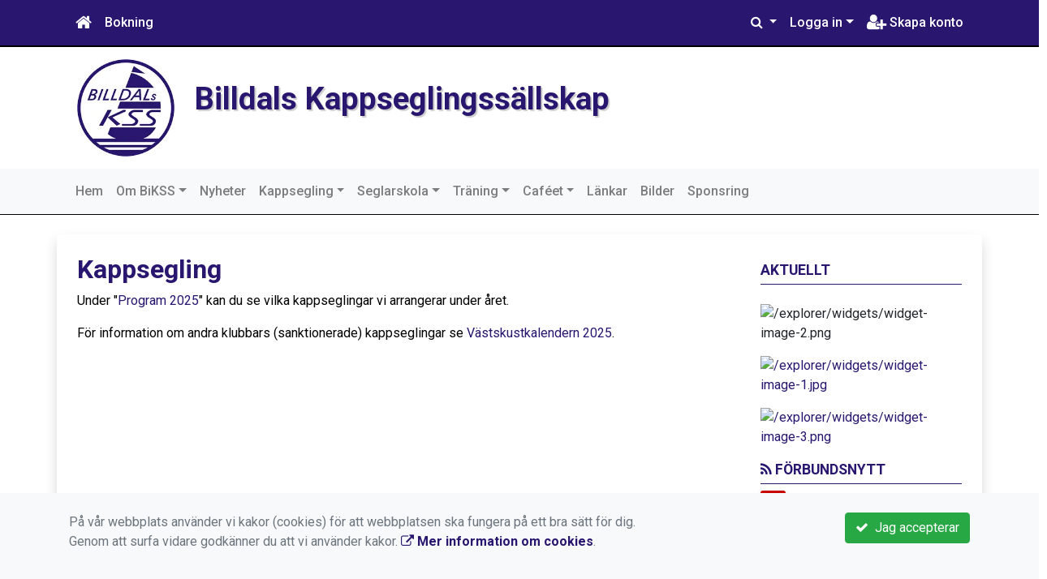

--- FILE ---
content_type: text/html; charset=UTF-8
request_url: https://www.billdalskss.se/kappsegling/
body_size: 43463
content:
<!DOCTYPE html>
<html lang="sv">
<head prefix="og: http://ogp.me/ns# fb: http://ogp.me/ns/fb# article: http://ogp.me/ns/article#">
<meta charset="UTF-8" />
<meta name="viewport" content="width=device-width, initial-scale=1.0"/>
<meta name="generator" content="WeUnite (support@weunite.club)" />
<meta name="author" content="Johanna Töpel" />
<meta name="copyright" content="WeUnite AB, support@weunite.club" />
<meta name="robots" content="index,follow" />
<meta name="googlebot" content="index,follow" />
<meta name="keywords" content="WeUnite, KanslietOnline, Föreningssystem, Bokning Online, Onlinebokning, Simning, Idrott" />
<meta name="description" content="Under &quot;Program 2025&quot; kan du se vilka kappseglingar vi arrangerar under &aring;ret.

F&ouml;r information om andra klubbars (sanktionerade) kappseglingar se V&auml;stskustkalendern 2025..." />
<title>Kappsegling</title>

<link rel="alternate" type="application/rss+xml" title="Senaste nyheter" href="https://www.billdalskss.se/nyheter/rss/">

<meta name="apple-mobile-web-app-title" content="Kappsegling">
<link rel="apple-touch-icon" sizes="180x180" href="/explorer/favicon/apple-touch-icon.png?ver=15Zd8">
<link rel="apple-touch-startup-image" media="(device-width: 414px) and (device-height: 736px) and (orientation: landscape) and (-webkit-device-pixel-ratio: 3)" href="/explorer/favicon/apple-touch-startup-image-1182x2208.png?ver=15Zd8">
<link rel="apple-touch-startup-image" media="(device-width: 414px) and (device-height: 736px) and (orientation: portrait) and (-webkit-device-pixel-ratio: 3)" href="/explorer/favicon/apple-touch-startup-image-1242x2148.png?ver=15Zd8">
<link rel="apple-touch-startup-image" media="(device-width: 768px) and (device-height: 1024px) and (orientation: landscape) and (-webkit-device-pixel-ratio: 2)" href="/explorer/favicon/apple-touch-startup-image-1496x2048.png?ver=15Zd8">
<link rel="apple-touch-startup-image" media="(device-width: 768px) and (device-height: 1024px) and (orientation: portrait) and (-webkit-device-pixel-ratio: 2)" href="/explorer/favicon/apple-touch-startup-image-1536x2008.png?ver=15Zd8">
<link rel="apple-touch-startup-image" media="(device-width: 320px) and (device-height: 480px) and (-webkit-device-pixel-ratio: 1)" href="/explorer/favicon/apple-touch-startup-image-320x460.png?ver=15Zd8">
<link rel="apple-touch-startup-image" media="(device-width: 320px) and (device-height: 568px) and (-webkit-device-pixel-ratio: 2)" href="/explorer/favicon/apple-touch-startup-image-640x1096.png?ver=15Zd8">
<link rel="apple-touch-startup-image" media="(device-width: 320px) and (device-height: 480px) and (-webkit-device-pixel-ratio: 2)" href="/explorer/favicon/apple-touch-startup-image-640x920.png?ver=15Zd8">
<link rel="apple-touch-startup-image" media="(device-width: 768px) and (device-height: 1024px) and (orientation: landscape) and (-webkit-device-pixel-ratio: 1)" href="/explorer/favicon/apple-touch-startup-image-748x1024.png?ver=15Zd8">
<link rel="apple-touch-startup-image" media="(device-width: 375px) and (device-height: 667px) and (-webkit-device-pixel-ratio: 2)" href="/explorer/favicon/apple-touch-startup-image-750x1294.png?ver=15Zd8">
<link rel="apple-touch-startup-image" media="(device-width: 768px) and (device-height: 1024px) and (orientation: portrait) and (-webkit-device-pixel-ratio: 1)" href="/explorer/favicon/apple-touch-startup-image-768x1004.png?ver=15Zd8">
<link rel="icon" type="image/png" sizes="32x32" href="/explorer/favicon/favicon-32x32.png?ver=15Zd8">
<link rel="icon" type="image/png" sizes="230x230" href="/explorer/favicon/favicon-230x230.png?ver=15Zd8">
<link rel="icon" type="image/png" sizes="192x192" href="/explorer/favicon/android-chrome-192x192.png?ver=15Zd8">
<link rel="icon" type="image/png" sizes="228x228" href="/explorer/favicon/coast-228x228.png?ver=15Zd8">
<link rel="icon" type="image/png" sizes="16x16" href="/explorer/favicon/favicon-16x16.png?ver=15Zd8">
<link rel="manifest" href="/explorer/favicon/site.webmanifest?ver=15Zd8">
<link rel="mask-icon" href="/explorer/favicon/safari-pinned-tab.svg?ver=15Zd8" color="#fff">
<link rel="shortcut icon" href="/explorer/favicon/favicon.ico?ver=15Zd8">
<link rel="yandex-tableau-widget" href="/explorer/favicon/yandex-browser-manifest.json?ver=15Zd8">
<meta name="apple-mobile-web-app-capable" content="yes">
<meta name="msapplication-TileColor" content="#654321">
<meta name="msapplication-TileImage" content="/explorer/favicon/mstile-144x144.png?ver=15Zd8">
<meta name="msapplication-config" content="/explorer/favicon/browserconfig.xml?ver=15Zd8">
<meta name="theme-color" content="#4972ab">

<meta property="og:title" content="Kappsegling" />
<meta property="og:description" content="Under &quot;Program 2025&quot; kan du se vilka kappseglingar vi arrangerar under &aring;ret.

F&ouml;r information om andra klubbars (sanktionerade) kappseglingar se V&auml;stskustkalendern 2025..." />
<meta property="og:type" content="article" />
<meta property="article:author" content="https://www.billdalskss.se/" />
<meta property="article:publisher" content="https://www.billdalskss.se/" />
<meta property="og:url" content="https://www.billdalskss.se/kappsegling/" />
<meta property="og:image" content="https://www.billdalskss.se/skin/default/pics/OGLogo.png" />
<meta property="og:locale" content="sv_SE" />

<link rel="preconnect" href="https://fonts.googleapis.com">
<link rel="preconnect" href="https://fonts.gstatic.com" crossorigin>

<link id="jquery-css" rel="stylesheet" media="screen" href="//cdn.kanslietonline.se/jquery/jquery-ui.min.css?1.12.1">
<link id="gfonts-quicksand" href="//fonts.googleapis.com/css?family=Quicksand:400,500,700&amp;subset=latin-ext" rel="stylesheet" type="text/css" media="screen">
<link id="gfonts-roboto" href="//fonts.googleapis.com/css2?family=Roboto:wght@400;500;700&subset=latin-ext&display=swap" rel="stylesheet">

<!-- Latest compiled and minified CSS -->
<link rel="stylesheet" href="https://cdn.jsdelivr.net/npm/bootstrap@4.6.0/dist/css/bootstrap.min.css" integrity="sha384-B0vP5xmATw1+K9KRQjQERJvTumQW0nPEzvF6L/Z6nronJ3oUOFUFpCjEUQouq2+l" crossorigin="anonymous">

<link id="fontsawesome" href="//maxcdn.bootstrapcdn.com/font-awesome/4.7.0/css/font-awesome.min.css" rel="stylesheet" integrity="sha384-wvfXpqpZZVQGK6TAh5PVlGOfQNHSoD2xbE+QkPxCAFlNEevoEH3Sl0sibVcOQVnN" crossorigin="anonymous">

<style>
.site-header h1 a,
.site-header h2 {
	color: #29166f;
}
</style>

<link id="kanslietonline-corecss" rel="stylesheet" href="https://www.billdalskss.se/Core-Css?V316PL0" type="text/css" media="screen" />

<link rel="stylesheet" href="https://www.billdalskss.se/js/jquery/smartmenus-1.1.1/jquery.smartmenus.bootstrap-4.css?V316PL0" type="text/css" />
<link rel="stylesheet" href="https://www.billdalskss.se/Widgets/AccountWidget/Css/style.Account.css?V316PL0" type="text/css" />

<!--[if IE]>
	<link rel="stylesheet" href="/css/IE/style.IE.css" type="text/css" />	
<![endif]-->
<!--[if IE 8]>
	<link rel="stylesheet" href="/css/IE/style.IE8.css" type="text/css" />	
<![endif]-->
<!--[if IE 7]>
	<link rel="stylesheet" href="/css/IE/style.IE7.css" type="text/css" />	
<![endif]-->
<!--[if lte IE 6]>
	<link rel="stylesheet" href="/css/IE/style.IE6.css" type="text/css" />
<![endif]-->

<style>
#promo-top { padding:0rem 1rem/* !important*/; }
#promo-top aside { padding:0.5rem 0rem !important; }
#main { padding:0rem 1rem/* !important*/; }
#main aside { padding:0.5rem 0rem !important; }
#sidebar-1 { padding:0rem 1rem/* !important*/; }
#sidebar-1 aside { padding:0.5rem 0rem !important; }
#sidebar-2 { padding:0rem 1rem/* !important*/; }
#sidebar-2 aside { padding:0.5rem 0rem !important; }
#promo-bottom { padding:0rem 1rem/* !important*/; }
#promo-bottom aside { padding:0.5rem 0rem !important; }
#footer-1 { padding:0rem 1rem/* !important*/; }
#footer-1 aside { padding:0.5rem 0rem !important; }
#footer-2 { padding:0rem 1rem/* !important*/; }
#footer-2 aside { padding:0.5rem 0rem !important; }
#footer-3 { padding:0rem 1rem/* !important*/; }
#footer-3 aside { padding:0.5rem 0rem !important; }
#footer-4 { padding:0rem 1rem/* !important*/; }
#footer-4 aside { padding:0.5rem 0rem !important; }

.site-background { background-color: #FFFFFF;  }
.header-image-wrap { padding: 15px 10px; }
.header-image-wrap .site-brand a, .header-image-wrap .site-brand small { color: #29166f; }
.header-image-wrap .site-brand, .header-image-wrap .site-brand small { text-shadow: 2px 2px 1px rgba(100, 100, 100, 0.1); text-shadow: 2px 2px 1px rgba(0, 0, 0, .2); }
.nav.nav-ko-usermenu > li > a:focus, .nav > li > a:hover { color:#29166f;background-color:#ffffff}
.top-navigation .navbar.custom-style, .top-navigation-back {color:#ffffff;background-color:#29166f !important;background-image:none;}
.top-navigation .navbar, .top-navigation-back, .crumbs-back { border-color:#000000; }

/*.top-navigation .navbar-light .navbar-toggler { background-color: #ffffff; border-color: #ffffff; }*/

.top-navigation .navbar .navbar-brand,
.top-navigation .navbar .navbar-nav > li > a {color:#ffffff;text-shadow: none;}

.top-navigation .navbar .navbar-brand:hover,
.top-navigation .navbar .navbar-nav > li > a:hover,
.top-navigation .navbar .navbar-nav > .open > a,
.top-navigation .navbar .navbar-nav > .open > a:focus,
.top-navigation .navbar .navbar-nav > .open > a:hover{color:#29166f;background-color:#ffffff;background-image:none;text-shadow:none;box-shadow:none}

.top-navigation .navbar .open > a,
.top-navigation .navbar .open > a:focus,
.top-navigation .navbar .open > a:hover{color:#ffffff;background-color:#29166f;background-image:none}

.top-navigation .navbar .dropdown-menu > li > a:focus,
.top-navigation .navbar .dropdown-menu > li > a:hover{color:#ffffff;background-color:#29166f;background-image:none}

.top-navigation .navbar .dropdown-menu > .active > a,
.top-navigation .navbar .dropdown-menu > .active > a:focus,
.top-navigation .navbar .dropdown-menu > .active > a:hover{color:#29166f;background-color:#ffffff;background-image:none}

@media (max-width: 767px){.top-navigation .navbar .navbar-nav .open .dropdown-menu > li > a{color:#ffffff;background-color:#29166f;background-image:none;text-shadow:none;box-shadow:none}.top-navigation .navbar .navbar-nav .open .dropdown-menu > li > a:focus,.top-navigation .navbar .navbar-nav .open .dropdown-menu > li > a:hover,.top-navigation .navbar .navbar-nav .open .dropdown-menu > .active > a,.top-navigation .navbar .navbar-nav .open .dropdown-menu > .active > a:focus,.top-navigation .navbar .navbar-nav .open .dropdown-menu > .active > a:hover{color:#29166f;background-color:#ffffff;background-image:none;text-shadow:none;box-shadow:none}}
.navbar-extra {color:#ffffff}
.navbar-extra:hover,.navbar-extra:focus {color:#29166f;background-color:#ffffff}
.navbar-inverse .navbar-toggle {color:#ffffff;border-color:#ffffff;}
.navbar-inverse .navbar-toggle .icon-bar {background-color:#ffffff;}
.navbar-inverse .navbar-toggle:hover {background-color:#ffffff;}
.navbar-inverse .navbar-toggle:hover .icon-bar {background-color:#29166f;}
.footer.footer-top { background-color: #29166f; color: #FFFFFF; }.footer.footer-top a { color: #FFFFFF; }
body { background: none; background-color: #ffffff; }
.main-wrapper { background-color: #ffffff !important }
</style><link rel="stylesheet" href="https://www.billdalskss.se/skin/default/css/style.Skin.css?V316PL0" type="text/css" />
<style>
.mobile-nav .navbar-collapse.collapse{display:block!important}.mobile-nav .navbar-nav,.mobile-nav .navbar-nav>li{float:left!important}.mobile-nav .navbar-nav.navbar-right:last-child{margin-right:-15px!important}.mobile-nav .navbar-nav{margin:0 -15px 0 -15px}.mobile-nav .navbar-right{float:right!important}.mobile-nav .navbar-nav .open .dropdown-menu{position:absolute;top:100%;left:0;float:left;min-width:160px;background-color:#fff;background-clip:padding-box;border:1px solid rgba(0,0,0,.15);border-radius:4px;box-shadow:0 6px 12px rgba(0,0,0,.175)}.mobile-nav .navbar-nav .open .dropdown-menu>li>a{color:#333;background-color:#fff}
</style>

<script>
var ABSPATH  = "/";
var ADMPATH  = "admin/";
var __AbsUrl = "https://www.billdalskss.se/";
var SKINPATH = "skin/default/";
var KO_API_URI = "https://api.kanslietonline.se";
var DEBUG = false;
var __Debug = false;

var __Self = "";
var __ProxyPath = "/admin/proxy/";

var errMsg = {};
var errFld = {};
</script>
</head>

<body class="custom-font-enabled ko-tab-60">


<div id="loadMsg" tabindex="-1" style="display: none;">
	<i class="text-danger fa fa-spinner fa-pulse fa-3x fa-fw"></i><br />
	Sidan håller på att ladda, vänligen vänta...</div>

<div id="loadSuccess" class="center-block text-success"><i class="fa fa-check-circle fa-6x"></i></div>
<div id="loadFailure" class="center-block text-danger"><i class="fa fa-times-circle-o fa-6x"></i></div>

<div id="KOModal" class="modal fade" tabindex="-1" role="dialog">
	<div class="modal-dialog">
		<div class="modal-content">
		  
		</div><!-- /.modal-content -->
	</div><!-- /.modal-dialog -->
</div><!-- /.modal -->

<a id="top"></a>



<!-- DEFAULT TEMPLATE -->



<div class="top-navigation">
	<!-- MOBILE TOP -->
	<nav class="navbar navbar-expand navbar-dark bg-dark d-block d-sm-none custom-style">
		<!-- Left nav -->
		<div class="collapse navbar-collapse" id="navbarNav">
			<a class="navbar-brand" rel="home" href="/" title="">
				<i class="fa fa-home"></i>
			</a>

			<ul class="navbar-nav ml-auto" data-sm-skip="true" data-sm-options="{ showOnClick: true, hideOnClick: false }">
									<li class="nav-item">
				<a class="nav-link btn-mobile-notfication" href="/seglarskola/">
					Bokning				</a>
			</li>
												<li class="nav-item dropdown">
				<a class="nav-link dropdown-toggle" href="#" role="button" data-toggle="dropdown" aria-expanded="false">
				  Logga in				</a>
				<ul class="dropdown-menu dropdown-menu-right account py-2 px-1">
				  <li>
					<div class="">
					<div class="AccountWidget p-2">
	<form class="frmLoginWidget" method="post" action="/Ajax/ajax.Login.php">

	<div class="form-group">
		<label for="Username2_01">Personnummer</label> <a href="javascript:void(0);" onclick="$(this).closest('.form-group').find('small').toggle();" class="float-right"><i class="fa fa-question-circle"></i></a>
		<input type="text" id="Username2_01" class="form-control" value="" name="Username" placeholder="ÅÅÅÅMMDDNNNN" tabindex="3" aria-describedby="HlpPersNo2">
		<small id="HlpPersNo2" class="text-muted" style="display: none;">Personnummer med 12 siffror i formatet ÅÅÅÅMMDDNNNN.</small>
	</div>

	<div class="form-group">
		<label for="lblPasswd2">Lösenord</label>
		<input type="password" id="lblPasswd2" class="form-control Passwd" name="Password" required placeholder="Lösenord" tabindex="4" />
	</div>


	<input type="hidden" name="ReturnUrl" value="" />	
	<button type="submit" class="btn btn-success btn-block" tabindex="6">
		<i class="fa fa-sign-in" aria-hidden="true"></i>&nbsp;
		Logga in
	</button>
	<a class="LnkForgotPasswd btn btn-sm btn-outline-info btn-block" tabindex="7" href="/Konto/Aterstall-losenord/" title="Glömt lösenordet?">Glömt lösenordet?</a>
	</form>
</div>						</div>
				  </li>
				 </ul>
			
<!--
				<a href="#" class="nav-link btn-mobile-login float-right" title="Logga in" style="margin-right: -15px;" data-toggle="collapse" data-target="#mobile-account">Logga in <b class="caret"></b></a>
-->
			</li>
									<li class="nav-item">
				<a href="/Konto/Nytt/" class="nav-link btn-mobile-new-account float-right" title="Skapa konto">Skapa konto</a>
			</li>
						</ul>
		</div>
	</nav>
	<div id="mobile-activities" class="navbar-collapse collapse bg-white p-2">
			</div>
	
	
	<!-- DESKTOP TOP -->
		<nav class="navbar navbar-expand-lg navbar-dark bg-dark d-none d-sm-block custom-style">
		<div class="container">
			<ul class="navbar-nav" data-sm-skip="true">
				<li class="nav-item">
					<a class="nav-link" rel="home" href="/" title="">
						<i class="fa fa-home fa-lg"></i>
					</a>
				</li>
			</ul>
			<button class="navbar-toggler" type="button" data-toggle="collapse" data-target="#TopNav" aria-controls="TopNav" aria-expanded="false" aria-label="Toggle navigation">
				<span class="navbar-toggler-icon"></span>
			</button>

			<div class="collapse navbar-collapse" id="TopNav">
								<ul class="navbar-nav" data-sm-skip="true">
				<li class="nav-item">
					<a class="nav-link btn-desktop-notfication" href="/seglarskola/">
						Bokning					</a>
				</li>
				</ul>
				
								
				
				<ul class="navbar-nav ml-auto" data-sm-skip="true" data-sm-options="{ showOnClick: true, hideOnClick: false }">
				
				<li id="SearchDD" class="nav-item dropdown search-widget">
					<a href="#" class="nav-link dropdown-toggle" data-toggle="dropdown" title="Sök">
						<i class="fa fa-search" aria-hidden="true"></i>
					</a>
					<div class="dropdown-menu dropdown-menu-right account py-2 px-1">

						<form method="get" action="/Sokresultat/">
						<div class="input-group">
							<input type="text" name="q" class="form-control" placeholder="Sök nyheter, sidor etc." aria-describedby="btnsearch">
							<div class="input-group-append">
								<button class="btn btn-outline-secondary" type="submit" id="btnsearch">
									<span class="sr-only">Sök</span>
									<i class="fa fa-search" aria-hidden="true"></i>
								</button>
							</div>
						</div>
						</form>					
					</div>
				</li>
								<li id="desktop-account" class="nav-item dropdown">
					<a class="nav-link dropdown-toggle" href="#" data-toggle="dropdown" title="Logga in">Logga in</a>
					<div class="dropdown-menu dropdown-menu-right account py-2 px-1">
						<div class="AccountWidget p-2">
	<form class="frmLoginWidget" method="post" action="/Ajax/ajax.Login.php">

	<div class="form-group">
		<label for="Username1_01">Personnummer</label> <a href="javascript:void(0);" onclick="$(this).closest('.form-group').find('small').toggle();" class="float-right"><i class="fa fa-question-circle"></i></a>
		<input type="text" id="Username1_01" class="form-control" value="" name="Username" placeholder="ÅÅÅÅMMDDNNNN" tabindex="3" aria-describedby="HlpPersNo1">
		<small id="HlpPersNo1" class="text-muted" style="display: none;">Personnummer med 12 siffror i formatet ÅÅÅÅMMDDNNNN.</small>
	</div>

	<div class="form-group">
		<label for="lblPasswd1">Lösenord</label>
		<input type="password" id="lblPasswd1" class="form-control Passwd" name="Password" required placeholder="Lösenord" tabindex="4" />
	</div>


	<input type="hidden" name="ReturnUrl" value="" />	
	<button type="submit" class="btn btn-success btn-block" tabindex="6">
		<i class="fa fa-sign-in" aria-hidden="true"></i>&nbsp;
		Logga in
	</button>
	<a class="LnkForgotPasswd btn btn-sm btn-outline-info btn-block" tabindex="7" href="/Konto/Aterstall-losenord/" title="Glömt lösenordet?">Glömt lösenordet?</a>
	</form>
</div>						</div>
				</li>
								<li class="nav-item">
					<a class="nav-link" href="/Konto/Nytt/" title="Skapa konto">
						<i class="fa fa-user-plus fa-lg"></i> Skapa konto					</a>
				</li>
																</ul>
				
			</div>
		</div>
	</nav>
</div>


<!-- top-navigation-back -->

<div class="form-group d-block d-sm-none m-2">
	</div>

<div class="search-widget form-group d-block d-sm-none px-2">
	<form method="get" action="/Sokresultat/">
	<div class="input-group">
		<input type="text" name="q" class="form-control" placeholder="Sök nyheter, sidor etc.">
		<span class="input-group-btn">
			<button class="btn btn-secondary" type="submit">
				<span class="sr-only">Sök</span>
				<i class="fa fa-search" aria-hidden="true"></i>
			</button>
		</span>
	</div><!-- /input-group -->
	</form>
</div>


<!-- header -->
<header id="Header">
	<div class="site-background">
		<div class="container">		
			<!-- dynamic header -->
			<!-- logotext -->
<div class="header-image-wrap d-flex flex-wrap flex-md-nowrap justify-content-center justify-content-md-start">
	<div id="Logotype" class="text-center">
		<a class="site-title" href="https://www.billdalskss.se/" title="Billdals Kappseglingssällskap" rel="home">
			<img src="/skin/default/header/logotype.webp?t=1769008496" alt="Billdals Kappseglingssällskap-logotype" />
		</a>
	</div>
	<div class="site-brand">
		<a href="https://www.billdalskss.se/" title="Billdals Kappseglingssällskap">
		 Billdals Kappseglingssällskap
		</a>
	</div>
</div>
		</div>

	</div>
</header>


<!-- SLIDER -->

<div class="default-navigation">	
	<nav class="navbar navbar-expand-lg navbar-light bg-light custom-style">
		<div class="container" style="">
						<button class="navbar-toggler" type="button" data-toggle="collapse" data-target="#MenuTree" aria-controls="MenuTree" aria-expanded="false" aria-label="Toggle navigation">
				<span class="navbar-toggler-icon"></span>
			</button>
			
			<div id="MenuTree" class="collapse navbar-collapse">
				<ul id="MenuTree" class="navbar-nav">
<li class="nav-item"><a id="ko-menu_link-1" class="nav-link" href="https://www.billdalskss.se/" title="Hem">Hem</a></li>
<li class="nav-item dropdown"><a id="ko-menu_link-5" class="nav-link dropdown-toggle" href="https://www.billdalskss.se/om-bikss/" title="Om BiKSS">Om BiKSS</a><ul class="dropdown-menu">
<li class="nav-item"><a id="ko-menu_link-183" class="dropdown-item" href="https://www.billdalskss.se/om-bikss/styrelsen/" title="Styrelsen">Styrelsen</a></li>
<li class="nav-item"><a id="ko-menu_link-184" class="dropdown-item" href="https://www.billdalskss.se/om-bikss/klubbinfo/" title="Klubbinfo">Klubbinfo</a></li>
<li class="nav-item"><a id="ko-menu_link-185" class="dropdown-item" href="https://www.billdalskss.se/om-bikss/medlemskap/" title="Medlemskap">Medlemskap</a></li>
<li class="nav-item"><a id="ko-menu_link-187" class="dropdown-item" href="https://www.billdalskss.se/om-bikss/sponsormedlemskap/" title="Sponsormedlemskap">Sponsormedlemskap</a></li>
<li class="nav-item"><a id="ko-menu_link-189" class="dropdown-item" href="https://www.billdalskss.se/om-bikss/jolleplatser/" title="Jolleplatser">Jolleplatser</a></li>
<li class="nav-item"><a id="ko-menu_link-190" class="dropdown-item" href="https://www.billdalskss.se/om-bikss/vara-batar/" title="V&aring;ra b&aring;tar">V&aring;ra b&aring;tar</a></li>
</ul>
</li>
<li class="nav-item"><a id="ko-menu_link-2" class="nav-link" href="https://www.billdalskss.se/nyheter/" title="Nyheter">Nyheter</a></li>
<li class="nav-item dropdown"><a id="ko-menu_link-60" class="nav-link dropdown-toggle" href="https://www.billdalskss.se/kappsegling/" title="Kappsegling">Kappsegling</a><ul class="dropdown-menu">
<li class="nav-item"><a id="ko-menu_link-227" class="dropdown-item" href="https://www.billdalskss.se/kappsegling/program-2025/" title="Program 2025">Program 2025</a></li>
<li class="nav-item"><a id="ko-menu_link-231" class="dropdown-item" href="https://www.billdalskss.se/kappsegling/resultat-2025/" title="Resultat 2025">Resultat 2025</a></li>
<li class="nav-item dropdown"><a id="ko-menu_link-65" href="#" class="dropdown-item" onclick="return false;" title="Resultat Tidigare &aring;r">Resultat Tidigare &aring;r</a><ul class="dropdown-menu">
<li class="nav-item"><a id="ko-menu_link-225" class="dropdown-item" href="https://www.billdalskss.se/kappsegling/resultat-tidigare-ar/resultat-2024/" title="Resultat 2024">Resultat 2024</a></li>
<li class="nav-item"><a id="ko-menu_link-64" class="dropdown-item" href="https://www.billdalskss.se/kappsegling/resultat-tidigare-ar/resultat-2023/" title="Resultat 2023">Resultat 2023</a></li>
<li class="nav-item"><a id="ko-menu_link-73" class="dropdown-item" href="https://www.billdalskss.se/kappsegling/resultat-tidigare-ar/resultat-2022/" title="Resultat 2022">Resultat 2022</a></li>
<li class="nav-item"><a id="ko-menu_link-74" class="dropdown-item" href="https://www.billdalskss.se/kappsegling/resultat-tidigare-ar/resultat-2021/" title="Resultat 2021">Resultat 2021</a></li>
<li class="nav-item"><a id="ko-menu_link-75" class="dropdown-item" href="https://www.billdalskss.se/kappsegling/resultat-tidigare-ar/resultat-2020/" title="Resultat 2020">Resultat 2020</a></li>
<li class="nav-item"><a id="ko-menu_link-76" class="dropdown-item" href="https://www.billdalskss.se/kappsegling/resultat-tidigare-ar/resultat-2019/" title="Resultat 2019">Resultat 2019</a></li>
<li class="nav-item"><a id="ko-menu_link-78" class="dropdown-item" href="https://www.billdalskss.se/kappsegling/resultat-tidigare-ar/resultat-2017/" title="Resultat 2017">Resultat 2017</a></li>
<li class="nav-item"><a id="ko-menu_link-79" class="dropdown-item" href="https://www.billdalskss.se/kappsegling/resultat-tidigare-ar/resultat-2016/" title="Resultat 2016">Resultat 2016</a></li>
<li class="nav-item"><a id="ko-menu_link-80" class="dropdown-item" href="https://www.billdalskss.se/kappsegling/resultat-tidigare-ar/resultat-2015/" title="Resultat 2015">Resultat 2015</a></li>
<li class="nav-item"><a id="ko-menu_link-77" class="dropdown-item" href="https://www.billdalskss.se/kappsegling/resultat-tidigare-ar/resultat-2018/" title="Resultat 2018">Resultat 2018</a></li>
<li class="nav-item"><a id="ko-menu_link-81" class="dropdown-item" href="https://www.billdalskss.se/kappsegling/resultat-tidigare-ar/resultat-2014/" title="Resultat 2014">Resultat 2014</a></li>
<li class="nav-item"><a id="ko-menu_link-82" class="dropdown-item" href="https://www.billdalskss.se/kappsegling/resultat-tidigare-ar/resultat-2013/" title="Resultat 2013">Resultat 2013</a></li>
<li class="nav-item"><a id="ko-menu_link-83" class="dropdown-item" href="https://www.billdalskss.se/kappsegling/resultat-tidigare-ar/resultat-2012/" title="Resultat 2012">Resultat 2012</a></li>
<li class="nav-item"><a id="ko-menu_link-84" class="dropdown-item" href="https://www.billdalskss.se/kappsegling/resultat-tidigare-ar/resultat-2011/" title="Resultat 2011">Resultat 2011</a></li>
</ul>
</li>
<li class="nav-item dropdown"><a id="ko-menu_link-160" href="#" class="dropdown-item" onclick="return false;" title="Arrangera Torsdagsseglingar">Arrangera Torsdagsseglingar</a><ul class="dropdown-menu">
<li class="nav-item"><a id="ko-menu_link-161" class="dropdown-item" href="https://www.billdalskss.se/kappsegling/arrangera-torsdagsseglingar/upplagg/" title="Uppl&auml;gg">Uppl&auml;gg</a></li>
<li class="nav-item"><a id="ko-menu_link-162" class="dropdown-item" href="https://www.billdalskss.se/kappsegling/arrangera-torsdagsseglingar/rollbeskrivningar/" title="Rollbeskrivningar">Rollbeskrivningar</a></li>
<li class="nav-item"><a id="ko-menu_link-229" class="dropdown-item" href="https://www.billdalskss.se/kappsegling/arrangera-torsdagsseglingar/bemanning-2025/" title="Bemanning 2025">Bemanning 2025</a></li>
<li class="nav-item dropdown"><a id="ko-menu_link-164" href="#" class="dropdown-item" onclick="return false;" title="Bemanning Tidigare &aring;r">Bemanning Tidigare &aring;r</a><ul class="dropdown-menu">
<li class="nav-item"><a id="ko-menu_link-224" class="dropdown-item" href="https://www.billdalskss.se/kappsegling/arrangera-torsdagsseglingar/bemanning-tidigare-ar/bemanning-2024/" title="Bemanning 2024">Bemanning 2024</a></li>
<li class="nav-item"><a id="ko-menu_link-163" class="dropdown-item" href="https://www.billdalskss.se/kappsegling/arrangera-torsdagsseglingar/bemanning-tidigare-ar/bemanning-2023/" title="Bemanning 2023">Bemanning 2023</a></li>
<li class="nav-item"><a id="ko-menu_link-165" class="dropdown-item" href="https://www.billdalskss.se/kappsegling/arrangera-torsdagsseglingar/bemanning-tidigare-ar/bemanning-2022/" title="Bemanning 2022">Bemanning 2022</a></li>
<li class="nav-item"><a id="ko-menu_link-166" class="dropdown-item" href="https://www.billdalskss.se/kappsegling/arrangera-torsdagsseglingar/bemanning-tidigare-ar/bemanning-2021/" title="Bemanning 2021">Bemanning 2021</a></li>
<li class="nav-item"><a id="ko-menu_link-167" class="dropdown-item" href="https://www.billdalskss.se/kappsegling/arrangera-torsdagsseglingar/bemanning-tidigare-ar/bemanning-2020/" title="Bemanning 2020">Bemanning 2020</a></li>
<li class="nav-item"><a id="ko-menu_link-168" class="dropdown-item" href="https://www.billdalskss.se/kappsegling/arrangera-torsdagsseglingar/bemanning-tidigare-ar/bemanning-2019/" title="Bemanning 2019">Bemanning 2019</a></li>
<li class="nav-item"><a id="ko-menu_link-169" class="dropdown-item" href="https://www.billdalskss.se/kappsegling/arrangera-torsdagsseglingar/bemanning-tidigare-ar/bemanning-2017/" title="Bemanning 2017">Bemanning 2017</a></li>
<li class="nav-item"><a id="ko-menu_link-170" class="dropdown-item" href="https://www.billdalskss.se/kappsegling/arrangera-torsdagsseglingar/bemanning-tidigare-ar/bemanning-2016/" title="Bemanning 2016">Bemanning 2016</a></li>
<li class="nav-item"><a id="ko-menu_link-171" class="dropdown-item" href="https://www.billdalskss.se/kappsegling/arrangera-torsdagsseglingar/bemanning-tidigare-ar/bemanning-2015/" title="Bemanning 2015">Bemanning 2015</a></li>
<li class="nav-item"><a id="ko-menu_link-172" class="dropdown-item" href="https://www.billdalskss.se/kappsegling/arrangera-torsdagsseglingar/bemanning-tidigare-ar/bemanning-2014/" title="Bemanning 2014">Bemanning 2014</a></li>
<li class="nav-item"><a id="ko-menu_link-173" class="dropdown-item" href="https://www.billdalskss.se/kappsegling/arrangera-torsdagsseglingar/bemanning-tidigare-ar/bemanning-2013/" title="Bemanning 2013">Bemanning 2013</a></li>
<li class="nav-item"><a id="ko-menu_link-174" class="dropdown-item" href="https://www.billdalskss.se/kappsegling/arrangera-torsdagsseglingar/bemanning-tidigare-ar/bemanning-2012/" title="Bemanning 2012">Bemanning 2012</a></li>
<li class="nav-item"><a id="ko-menu_link-175" class="dropdown-item" href="https://www.billdalskss.se/kappsegling/arrangera-torsdagsseglingar/bemanning-tidigare-ar/bemanning-2011/" title="Bemanning 2011">Bemanning 2011</a></li>
</ul>
</li>
</ul>
</li>
</ul>
</li>
<li class="nav-item dropdown"><a id="ko-menu_link-67" class="nav-link dropdown-toggle" href="https://www.billdalskss.se/seglarskola/" title="Seglarskola">Seglarskola</a><ul class="dropdown-menu">
<li class="nav-item"><a id="ko-menu_link-180" class="dropdown-item" href="https://www.billdalskss.se/seglarskola/kurser-och-anmalan/" title="Kurser och Anm&auml;lan">Kurser och Anm&auml;lan</a></li>
<li class="nav-item"><a id="ko-menu_link-181" class="dropdown-item" href="https://www.billdalskss.se/seglarskola/vuxenseglarskola/" title="Vuxenseglarskola">Vuxenseglarskola</a></li>
<li class="nav-item"><a id="ko-menu_link-182" class="dropdown-item" href="https://www.billdalskss.se/seglarskola/ungdomar/" title="Ungdomar">Ungdomar</a></li>
</ul>
</li>
<li class="nav-item dropdown"><a id="ko-menu_link-68" href="#" class="nav-link dropdown-toggle" onclick="return false;" title="Tr&auml;ning">Tr&auml;ning</a><ul class="dropdown-menu">
<li class="nav-item"><a id="ko-menu_link-178" class="dropdown-item" href="https://www.billdalskss.se/traning/optimist-fevaquest/" title="Optimist, Feva/Quest">Optimist, Feva/Quest</a></li>
<li class="nav-item"><a id="ko-menu_link-179" class="dropdown-item" href="https://www.billdalskss.se/traning/ilcaaero/" title="ILCA/Aero">ILCA/Aero</a></li>
</ul>
</li>
<li class="nav-item dropdown"><a id="ko-menu_link-69" class="nav-link dropdown-toggle" href="https://www.billdalskss.se/cafeet/" title="Caf&eacute;et">Caf&eacute;et</a><ul class="dropdown-menu">
<li class="nav-item"><a id="ko-menu_link-177" class="dropdown-item" href="https://www.billdalskss.se/cafeet/instruktioner-regattor/" title="Instruktioner Regattor">Instruktioner Regattor</a></li>
</ul>
</li>
<li class="nav-item"><a id="ko-menu_link-70" class="nav-link" href="https://www.billdalskss.se/lankar/" title="L&auml;nkar">L&auml;nkar</a></li>
<li class="nav-item"><a id="ko-menu_link-71" class="nav-link" href="https://www.billdalskss.se/bilder/" title="Bilder">Bilder</a></li>
<li class="nav-item"><a id="ko-menu_link-72" class="nav-link" href="https://www.billdalskss.se/sponsring/" title="Sponsring">Sponsring</a></li>
</ul>
			</div><!--/.nav-collapse -->
		</div>
	</nav>
</div>
<div class="crumbs-back">
	<div class="container">
		<div class="row">
			<div class="col">
							</div>
		</div>
	</div>
</div>

<!-- OLD SLIDER --->

<div id="eventModal" class="modal fade" tabindex="-1" role="dialog">
	<div class="modal-dialog">
		<div class="modal-content">
			
		</div><!-- /.modal-content -->
	</div><!-- /.modal-dialog -->
</div><!-- /.modal -->





<div id="Wrap" class="main-wrapper rounded shadow container mt-4">
	
	<div class="row">
				<!--
		col-md-6 order-1 order-md-2		-->
		<div id="main" class="order-1 col-12 col-md-8" role="main">
			<div id="page-60" class="regular-post"> <!-- regular-post -->
	<h2 class="page-title font-weight-bold">Kappsegling</h2>
	<div><div class="clearfix"><p><span style="color:#000000">Under &quot;<a href="https://www.billdalskss.se/kappsegling/program-2025/">Program 2025</a>&quot; kan du se vilka kappseglingar vi arrangerar under &aring;ret.</span></p>

<p><span style="color:#000000">F&ouml;r information om andra klubbars (sanktionerade) kappseglingar se</span> <span style="color:#000000"><a href="https://www.svensksegling.se/vastkustens-seglarforbund/kappsegling/vastkustkalendern/">V&auml;stskustkalendern 2025</a>.</span></p>

<p><img alt="" src="/explorer/images/2017/Juniregattan2017%202.jpeg" /></p></div></div>
</div> <!-- //regular-post -->			
			
		</div>
				<div id="sidebar-2"  class="order-3 col-12 col-md-3 offset-md-1" role="complementary">

			<!-- special_widgets -->
			
			<!-- global widgets -->
			<aside id="widget-news-1" class="widget news"><h4 class="widget-title">Aktuellt</h4><div>
</div></aside><aside id="widget-image-2" class="widget image"><div>
		<img src="https://www.billdalskss.se/explorer/widgets/widget-image-2.png" alt="/explorer/widgets/widget-image-2.png">
		</div>
</aside><aside id="widget-image-1" class="widget image"><div>
		<a href="https://www.lirosropes.se/" target="_blank"><img src="https://www.billdalskss.se/explorer/widgets/widget-image-1.jpg" alt="/explorer/widgets/widget-image-1.jpg"></a>
		</div>
</aside><aside id="widget-image-3" class="widget image"><div>
		<a href="https://svenskasjo.se" target="_blank"><img src="https://www.billdalskss.se/explorer/widgets/widget-image-3.png" alt="/explorer/widgets/widget-image-3.png"></a>
		</div>
</aside><!-- hämtad senast 2026-01-21 15:45:12 --><aside id="widget-rss-1" class="widget rss"><div><h4 class="widget-title"><i class="fa fa-feed" aria-hidden="true"></i> Förbundsnytt</h4><div class="NewsItem">
	<header class="clearfix">
		<span class="news-date" title="21 jan 2026 10:00">
			<small>jan</small>
			21
		</span> 
		<strong class="news-topic">
			<a href="https://www.svensksegling.se/nyheter/2026-01/2331-rapportera-lok-senast-25-februari/" target="_blank">Rapportera LOK senast 25 februari</a>
		</strong>
		<h5><i class="fa fa-clock-o fa-fw" aria-hidden="true"></i> 21 jan 2026 10:00</h5>
	</header>
	<div class="news-content">
		All seglingsglädje och aktivitet ska räknas. Därför är det viktigt att vi rapporterar in all aktivitet för barn och unga till Riksidrottsförbundet som LOK-stöd...
	</div>
	<div class="pull-right">
		<a href="https://www.svensksegling.se/nyheter/2026-01/2331-rapportera-lok-senast-25-februari/" target="_blank" class="btn btn-xs btn-light pull-right" title="Läs mer">Läs mer</a>
	</div>
	<div class="clearfix"></div>
</div>
<div class="NewsItem">
	<header class="clearfix">
		<span class="news-date" title="19 jan 2026 11:47">
			<small>jan</small>
			19
		</span> 
		<strong class="news-topic">
			<a href="https://www.svensksegling.se/nyheter/2026-01/2553-nytt-samlat-grepp-om-batlivet-38-miljoner-i-fritidsbat-2024/" target="_blank">Nytt samlat grepp om Båtlivet - 3,8 miljoner i fritidsbåt 2024</a>
		</strong>
		<h5><i class="fa fa-clock-o fa-fw" aria-hidden="true"></i> 19 jan 2026 11:47</h5>
	</header>
	<div class="news-content">
		Miljö, jämställdhet, tillgänglighet och säkerhet...
	</div>
	<div class="pull-right">
		<a href="https://www.svensksegling.se/nyheter/2026-01/2553-nytt-samlat-grepp-om-batlivet-38-miljoner-i-fritidsbat-2024/" target="_blank" class="btn btn-xs btn-light pull-right" title="Läs mer">Läs mer</a>
	</div>
	<div class="clearfix"></div>
</div>
</div></aside>		</div>
			</div>
</div>

<div id="promo-bottom" class="mt-4">
</div>

<div class="footer footer-top mt-2">
	<div class="container">
		<div class="panel-footer py-2">
			<div class="row">
				<div id="footer-1" class="col-12 col-sm-6 col-lg-3 footer-bit"><aside id="widget-links-1" class="widget links"><h4 class="widget-title">Viktiga länkar</h4><ul class="list-unstyled">
<li><a href="/information-om-cookies/">Mer information om cookies</a></li>
</ul>
</aside></div>
				<div id="footer-2" class="col-12 col-sm-6 col-lg-3 footer-bit"><aside id="widget-news-2" class="widget news"><h4 class="widget-title">Aktuellt</h4><ul class="list-unstyled">
<li>
	<a href="https://www.billdalskss.se/nyheter/2025-05/218-regatta-2025/" title="Regatta 2025" data-toggle="tooltip">Regatta 2025</a> 
	<small class="text-muted pull-right">30 maj 2025</small>
</li>
<li>
	<a href="https://www.billdalskss.se/nyheter/2025-04/217-anmalan-till-seglarskolan-ar-oppen/" title="Anmälan till seglarskolan är öppen" data-toggle="tooltip">Anmälan till seglarskolan är öppen</a> 
	<small class="text-muted pull-right">23 apr 2025</small>
</li>
<li>
	<a href="https://www.billdalskss.se/nyheter/2024-11/203-renoveringen-av-klubbstugan-ar-klar/" title="Renoveringen av klubbstugan är klar" data-toggle="tooltip">Renoveringen av klubbstugan är klar</a> 
	<small class="text-muted pull-right"> 3 nov 2024</small>
</li>
<li>
	<a href="https://www.billdalskss.se/nyheter/2024-09/200-hostserien-avgjord/" title="Höstserien avgjord" data-toggle="tooltip">Höstserien avgjord</a> 
	<small class="text-muted pull-right">12 sep 2024</small>
</li>
<li>
	<a href="https://www.billdalskss.se/nyheter/2024-09/199-after-sail-istallet-for-kraftskiva/" title="After Sail istället för kräftskiva" data-toggle="tooltip">After Sail istället för kräftskiva</a> 
	<small class="text-muted pull-right"> 6 sep 2024</small>
</li>
</ul>
</aside></div>
				<div id="footer-3" class="col-12 col-sm-6 col-lg-3 footer-bit"></div>
				<div id="footer-4" class="col-12 col-sm-6 col-lg-3 footer-bit"><aside id="widget-info-1" class="widget info"><h4 class="widget-title">Billdals KSS</h4><ul class="fa-ul">
<li><i class="fa-li fa fa-envelope-o"></i><a href="mailto:cay@tidqvist.com">cay@tidqvist.com</a></li>
<li><i class="fa-li fa fa-home"></i><a href="https://www.billdalskss.se/">https://www.billdalskss.se/</a></li>
<li><i class="fa-li fa fa-facebook-square"></i><a href="https://www.facebook.com/biksskappsegling" target=&quot;_blank&quot;>https://www.facebook.com/biksskappsegling</a></li>
</ul>
</aside></div>
			</div>
		</div>
	</div>
</div>

<div class="footer footer-bottom">
	<div class="container">
		<div class="panel-footer">
			<div class="row KanslietOnline">
				<div class="col-md-4"></div>
				<div class="col-md-4 text-center Logotype"><a href="https://weunite.club/?utm_source=Billdals KSS&utm_medium=footer-banner&utm_id=weunite-footer-logo" target="_blank"><img src="/pics/logo-weunite-tagline-ljus.svg" alt="WeUnite AB" /></a></div>
				<div class="col-md-4">
					<div class="app-badges">
	<a class="google-play" href="https://weunite.club/app?utm_source=billdals-kappseglingssallskap&amp;utm_medium=display&amp;utm_campaign=app-launch&amp;utm_content=wu-app-footer" target="_blank"><img alt="Ladda ned på Google Play" src="https://cdn.kanslietonline.se/app-badge-google-play.png"></a>
	<a class="app-store" href="https://weunite.club/app?utm_source=billdals-kappseglingssallskap&amp;utm_medium=display&amp;utm_campaign=app-launch&amp;utm_content=wu-app-footer" target="_blank"><img src="https://cdn.kanslietonline.se/app-badge-app-store.png" alt="Ladda ned i App Store"></a>
</div>				</div>
			</div>
		</div>
	</div>
</div>
		<div id="CookieMessage" class="container">
            <nav class="navbar fixed-bottom navbar-light bg-light">

				<div class="container">
					<div id="cookie_accept" class="w-100 py-3">
						<a href="#" class="cookie-accept btn btn-success float-right">
							<i class="fa fa-check"></i>&nbsp;
							Jag accepterar
						</a>
						<p class="text-muted credit">På vår webbplats använder vi kakor (cookies) för att webbplatsen ska fungera på ett bra sätt för dig.<br />
Genom att surfa vidare godkänner du att vi använder kakor.  <a href="/information-om-cookies/" class="alert-link" target="_blank"><i class="fa fa-external-link"></i>&nbsp;Mer information om cookies</a>.</p>
					</div>
				</div>

            </nav>
        </div>
<script src="https://code.jquery.com/jquery-3.6.1.min.js" integrity="sha256-o88AwQnZB+VDvE9tvIXrMQaPlFFSUTR+nldQm1LuPXQ=" crossorigin="anonymous"></script>
<script src="https://code.jquery.com/ui/1.13.2/jquery-ui.min.js" integrity="sha256-lSjKY0/srUM9BE3dPm+c4fBo1dky2v27Gdjm2uoZaL0=" crossorigin="anonymous"></script>

<script src="https://cdn.jsdelivr.net/npm/popper.js@1.16.1/dist/umd/popper.min.js" integrity="sha384-9/reFTGAW83EW2RDu2S0VKaIzap3H66lZH81PoYlFhbGU+6BZp6G7niu735Sk7lN" crossorigin="anonymous"></script>
<script src="https://cdn.jsdelivr.net/npm/bootstrap@4.6.2/dist/js/bootstrap.min.js" integrity="sha384-+sLIOodYLS7CIrQpBjl+C7nPvqq+FbNUBDunl/OZv93DB7Ln/533i8e/mZXLi/P+" crossorigin="anonymous"></script>

<script id="kanslietonline-i18n" src="https://www.billdalskss.se/admin/proxy/Core/Js/i18n/KanslietOnline.js.php?V316PL0"></script>
<script id="kanslietonline-corejs" src="https://www.billdalskss.se/Core-Js?V316PL0"></script>

<script src="https://www.billdalskss.se/js/jquery/smartmenus-1.1.1/jquery.smartmenus.min.js?V316PL0"></script>
<script src="https://www.billdalskss.se/js/jquery/smartmenus-1.1.1/jquery.smartmenus.bootstrap-4.min.js?V316PL0"></script>
<script src="https://www.billdalskss.se/js/script.LoggedOut.js?V316PL0"></script>
<script src="https://www.billdalskss.se/js/jquery/i18n/jquery.ui.datepicker-sv.js?V316PL0"></script>


<script>
$(function(){
$('.frmLoginWidget input:radio:checked').trigger('change');
$('[data-toggle="tooltip"]').tooltip();
});
// <!--
myLocation = "https://www.billdalskss.se/kappsegling/";
	i18n.GLOBAL = {};
	i18n.GLOBAL.LBL_CLOSE = "Stäng";
	i18n.GLOBAL.LBL_LOADING_PLEASE_WAIT = "Sidan håller på att ladda, vänligen vänta...";
	i18n.GLOBAL.MSG_CONFIRM_REMOVAL = "Objektet kommer att raderas. Vill du fortsätta?";
	i18n.AJAX_EXCEPTION = {};
	i18n.AJAX_EXCEPTION.AJAX_ON_ERROR = "Ett fel uppstod. Ladda om sidan och försök igen.";
	i18n.AJAX_EXCEPTION.EXCEPTION_ACCESS_DENIED = "Åtkomst nekad";
	i18n.AJAX_EXCEPTION.EXCEPTION_AN_ERROR_OCCURRED = "Ett fel uppstod,";
	i18n.AJAX_EXCEPTION.EXCEPTION_SESSION_EXPIRED = "Din session har upphört. Ladda om sidan och försök igen.";
	i18n.AJAX_EXCEPTION.EXCEPTION_SYSTEM_ERROR = "Ett systemfel inträffade";
	i18n.AJAX_EXCEPTION.EXCEPTION_UNAUTHORIZED = "Du har inte behörighet att se den här sidan. Vissa sidor och åtgärder kräver en högre behörighet än vad din användargrupp är satt till.";
_CALENDER_URL = 'https://www.billdalskss.se/Kalender/Aktiviteter/'
// -->

$('.collapse').on('show.bs.collapse', function () {
	$('.collapse.in').each(function(){
		$(this).collapse('hide');
	});
});
</script>
</body>
</html>

--- FILE ---
content_type: text/css
request_url: https://www.billdalskss.se/skin/default/css/style.Skin.css?V316PL0
body_size: 123
content:
.header-image-wrap #Logotype img { max-width: 120px; }
.header-image-wrap .site-brand { padding: 20px 0; font-size: 3vw; }